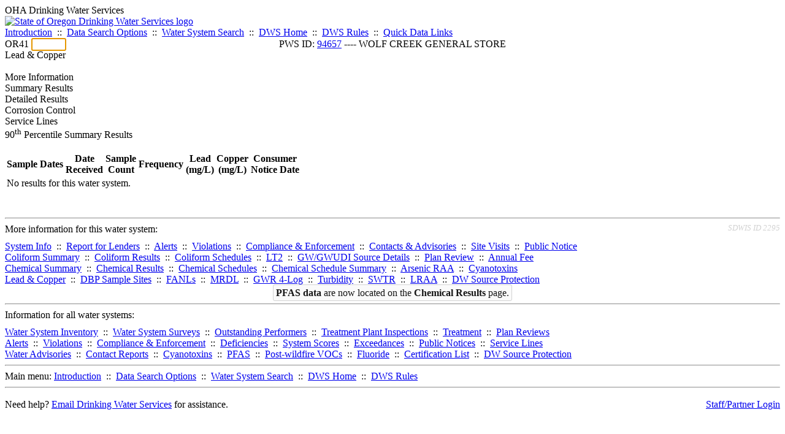

--- FILE ---
content_type: text/html; charset=UTF-8
request_url: https://yourwater.oregon.gov/leadcopper.php?pwsno=94657
body_size: 7658
content:
<!DOCTYPE html><html>
	<head>
	<title>94657 Lead & Copper | Data Online | Oregon Drinking Water Services
	</title>

	<meta name='description' Content= 'Oregon Drinking Water Services Data Query Page' >
	<meta name='keywords' Content= 'Oregon Health Authority, Public Health Division, Environmental Public Health, DWS, Drinking Water Services, DWP, Drinking Water Program' ><link rel='preconnect' href='https://rsms.me/'>
	<link rel='stylesheet' href='https://rsms.me/inter/inter.css'><link rel='stylesheet' href='https://yourwater.oregon.gov/newfiles/stylesnew.css'>
	<link rel='stylesheet' href='https://yourwater.oregon.gov/newfiles/shared.css?v=1209'>	

</head><BODY >
	<a name='top'></a><div class='noscreen title'>OHA Drinking Water Services</div>
		<div class='banner noprint'>
			<div class='bannerhead'>
				<a href='http://public.health.oregon.gov/HealthyEnvironments/DrinkingWater/'>
					<img src='https://yourwater.oregon.gov/images/dwphead.png?v=aug2024' alt='State of Oregon Drinking Water Services logo'>
				</a>
			</div><div class='topnav'><a href='https://yourwater.oregon.gov/index.php'>Introduction</a>&nbsp; ::&nbsp; 
					<a href='https://yourwater.oregon.gov/search.php'>Data Search Options</a>&nbsp; ::&nbsp; 
					<a href='https://yourwater.oregon.gov/wssearch.php' title='Find a water system by PWS ID, name, or location'>Water System Search</a>&nbsp; ::&nbsp; 
					<a href='https://www.oregon.gov/oha/ph/HealthyEnvironments/DrinkingWater/' target='_blank' title='Drinking Water Services Home'>DWS Home</a>&nbsp; ::&nbsp; 
					<a href='https://www.oregon.gov/oha/ph/HealthyEnvironments/DrinkingWater/Rules/Pages/rules.aspx#oars' target='_blank' title='Drinking Water Rules'>DWS Rules</a>&nbsp; ::&nbsp; <a href='#footer'>Quick Data Links</a></div></div><div class='bannerwidth'><div class='changepws'>
				<form method=GET class='noprint'>
					OR41 <input class='changepws' type='text' size=5 name='pwsno' autofocus>
				</form>
			</div><div class='title' style='text-align:center;margin-top:-20px;'>PWS ID: <a href=https://yourwater.oregon.gov/inventory.php?pwsno=94657>94657</a> ---- WOLF CREEK GENERAL STORE</div>
	</div>
	<div class='titlebig bannerwidth'>Lead & Copper</div><br>
<div class='bannerwidth' style='padding-bottom:10px;'><div class='tab-container'><div class='tab' id='tabinfo' onClick='fnShowinfo()'>
			More Information
		</div><div class='tab' id='tabsummary' onClick='fnShowsummary()'>
			Summary Results
		</div><div class='tab' id='tabdetails' onClick='fnShowdetails()'>
			Detailed Results
		</div><div class='tab' id='tabcc' onClick='fnShowcc()'>
			Corrosion Control
		</div><div class='tab' id='tabsli' onClick='fnShowsli()'>
			Service Lines
		</div></div><div id='wrapperinfo' class='tab-body' style='display:none;'>

	<div class='title' style='padding-bottom:6px;'>About the Data</div>
	<ul>
		<li><b>Action Levels:</b><br>
			<ul>
				<li>Lead = 0.015 mg/L</li>
				<li>Copper = 1.3 mg/L</li>
			</ul>		
		<li><b>Action level exceedances</b> are indicated with <span  class='errortxt' >bold red text</span>. Action levels only apply to the 90<sup>th</sup> percentile summary results, but are also indicated for individual exceedances on the "Detailed Results" tab for convenience.</li>
		<li><b>Consumer notice dates</b> are included in the "Summary Results" table. This is the date that water customers were notified of their tap results. Consumer notice records are not available prior to 2016.</li>
		<li><b>Abbreviations:</b><br>
			<ul>
				<li>mg/L = milligrams per liter</li>
				<li>ND = Not detected at the minimum reporting level</li>
				<li>-- = Not sampled</li>
			</ul>
	</ul>
	<br>
	<hr style='margin-right:5px;margin-bottom:5px;border-top:2px solid #b3b3b3;'>
	<br>
	<div class='title' style='padding-bottom:6px;'>Lead and Copper Compliance Schedules</div>
	<ul>
		<li>None</li><li><a href='enforce.php?pwsno=94657' target='_blank'>View compliance & enforcement schedules</a></li>
	</ul>
	<br>
	<br></div><div id='wrappersummary' class='tab-body'>
	<div class='title'>90<sup>th</sup> Percentile Summary Results</div>
	<br>
	<table class='new'>
		<thead>
			<tr>
				<th nowrap colspan=2 scope='col'>Sample Dates</th>
				<th scope='col'>Date<br>Received</th>
				<th scope='col'>Sample<br>Count</th>
				<th scope='col'>Frequency</th>
				<th scope='col'>Lead<br>(mg/L)</th>
				<th scope='col'>Copper<br>(mg/L)</th>
				<th nowrap scope='col'>Consumer<br>Notice Date</th>
			</tr>
		</thead>
		<tbody><tr>
					<td class='new-noresults' colspan=8>No results for this water system.</td>
				</tr></tbody>
	</table>
	<br></div><div id='wrapperdetails' class='tab-body' style='display:none;'>
	<div style='float:left;'>
		<span class='title'>Detailed Results</span><br>
		<br>
	</div>
	<div style='float:right;text-align:right;padding-right:20px;padding-bottom:10px;margin-top:-10px;'>
		<button id='btnRejectToggle' style='padding: 2px 5px;'>
			<span id='rejectHide'>Hide Rejected<br>Samples</span>
			<span id='rejectShow' style='display:none;'>Show Rejected<br>Samples</span>
		</button>
	</div>
	<div style='clear:both;'></div>
	<table class='new' id='tblDetail'>
		<thead>
			<tr>
				<th nowrap scope='col'>Sample<br>ID</th>
				<th nowrap scope='col'>Sample<br>Date</th>
				<th scope='col'>Received<br>Date</th>
				<th scope='col'>Sample<br>Point</th><th scope='col' style='vertical-align:middle';>Location</th><th scope='col'>Lead<br>(mg/L)</th>
				<th scope='col'>Copper<br>(mg/L)</th>
				<th nowrap scope='col' style='vertical-align:middle; text-align:left;'>Notes</th>
			</tr>
		</thead>
		<tbody><tr>
					<td class='new-noresults' colspan=8>No results for this water system.</td>
				</tr></tbody>
	</table>
	<br>

</div><div id='wrappercc' class='tab-body' style='display:none;'>
	<div class='title'>Required Minimums</div>
	<br>
	<table class='new'>
		<thead>
			<tr>
				<th scope='col'>Facility</th>
				<th scope='col'>pH</th>
				<th scope='col'>Alkalinity</th>
				<th scope='col'>Phosphate</th>
				<th scope='col'>Silicate</th>
				<th scope='col'>Required Frequency</th>
				<th scope='col'>Last Modified</th>
			</tr>
		</thead>
		<tfoot>
			<tr>
				<td colspan=7 style='padding-left:5px;line-height:180%;'></td>
			</tr>
		</tfoot>
		<tbody><tr>
					<td class='new-noresults' colspan=7>No minimums are set for this system.</i></td>
				</tr></tbody>
	</table>
	<br><div class='title'>Corrosion Control Results</div>
	<div style='padding-top:6px;padding-bottom:6px;'>
		Entry point readings can be taken daily but are required at least every 14 days.
	</div>
	<table class='new'>
		<thead>
			<tr>
				<th scope='col'>Period</th>
				<th scope='col'>Facility</th>
				<th scope='col'>Excursions<br>This Period</th>
				<th scope='col'>Total Excursions<br>For 6-Month<br>Monitoring Period</th>
				<th colspan=2 scope='col'>Date Received</th>
			</tr>
		</thead>
		<tbody><tr>
				<td class='new-noresults' colspan=6>No data found</td>
			</tr></tbody>
	</table>
	<br>
</div><div id='wrappersli' class='tab-body' style='display:none;'>
	<div class='title'>Service Line Inventory</div>
	<br><div style='line-height:170%;'>No service line data have been reported.<br><ul><li>A service line inventory is not required for this water system (NC system).</li><li>This system has 2 connections.</li>
			</ul>
		</div>
		<br><br>
	<div class='title'>See Also</div>
	<ul>
		<li><a href='https://www.oregon.gov/oha/PH/HealthyEnvironments/DrinkingWater/Rules/Pages/LCRR.aspx' target='_blank'>Service line inventory resources</a></li>
		<li><a href='servicelines.php' target='_blank'>Service line inventory summaries for all water systems</a></li>
	</ul>	
	<br>
	<br></div><br>
<a name='footer'></a>
<div class='bannerwidth noprint'><hr>
		<div style='padding-bottom:10px;'>
			More information for this water system: <span style='float:right;color:lightgray;font-size:80%;'>
					<i>SDWIS ID 2295</i>
				</span></div>

		<div class='footinc'>
			<a href='inventory.php?pwsno=94657'>System Info</a>&nbsp; ::&nbsp; 
			<a href='complianceletter.php?pwsno=94657'>Report for Lenders</a>&nbsp; ::&nbsp; 
			<a href='alerts.php?pwsno=94657'>Alerts</a>&nbsp; ::&nbsp; 
			<a href='violsum.php?pwsno=94657'>Violations</a>&nbsp; ::&nbsp; 
			<a href='enforce.php?pwsno=94657'>Compliance & Enforcement</a>&nbsp; ::&nbsp; 
			<a href='cr-pws.php?pwsno=94657'>Contacts & Advisories</a>&nbsp; ::&nbsp; 
			<a href='sitevisits.php?pwsno=94657'>Site Visits</a>&nbsp; ::&nbsp; 
			<a href='pubnote.php?pwsno=94657'>Public Notice</a>
			<br>

			<a href='colistats.php?pwsno=94657'>Coliform Summary</a>&nbsp; ::&nbsp; 
			<a href='dcoliform.php?pwsno=94657'>Coliform Results</a>&nbsp; ::&nbsp; 
			<a href='schedulescoliform.php?pwsno=94657'>Coliform Schedules</a>&nbsp; ::&nbsp; 
			<a href='lt2.php?pwsno=94657' title='LT2 Schedules and Sample Results'>LT2</a>&nbsp; ::&nbsp; 
			<a href='gwudi.php?pwsno=94657'>GW/GWUDI Source Details</a>&nbsp; ::&nbsp; 
			<a href='planreview.php?pwsno=94657'>Plan Review</a>&nbsp; ::&nbsp; 
			<a href='wsfee.php?pwsno=94657'>Annual Fee</a>
			<br>

			<a href='chemsum.php?pwsno=94657'>Chemical Summary</a>&nbsp; ::&nbsp; 
			<a href='chems.php?pwsno=94657'>Chemical Results</a>&nbsp; ::&nbsp; 
			<a href='schedule_status.php?pwsno=94657' title='This page may take a few minutes to load.'>Chemical Schedules</a>&nbsp; ::&nbsp; 
			<a href='scheduleschems.php?pwsno=94657'>Chemical Schedule Summary</a>&nbsp; ::&nbsp; 
			<a href='averages.php?pwsno=94657' title='Arsenic Running Annual Averages'>Arsenic RAA</a>&nbsp; ::&nbsp; 
			<a href='cyano.php?pwsno=94657' title='Cyanotoxin Sample Results'>Cyanotoxins</a>
			<br>

			<a href='leadcopper.php?pwsno=94657'>Lead & Copper</a>&nbsp; ::&nbsp; 
			<a href='dbpsites.php?pwsno=94657'>DBP Sample Sites</a>&nbsp; ::&nbsp; 
			<a href='fanls.php?pwsno=94657' title='Facility Analyte Levels'>FANLs</a>&nbsp; ::&nbsp; 
			<a href='mrdl.php?pwsno=94657' title='Maximum Residual Disinfectant Level'>MRDL</a>&nbsp; ::&nbsp; 
			<a href='chlorine_summaries.php?pwsno=94657'>GWR 4-Log</a>&nbsp; ::&nbsp; 
			<a href='turbidity.php?pwsno=94657'>Turbidity</a>&nbsp; ::&nbsp; 
			<a href='surface.php?pwsno=94657' title='Surface Water Treatment Rule'>SWTR</a>&nbsp; ::&nbsp; 
			<a href='averageslraa.php?pwsno=94657' title='Locational Running Annual Averages'>LRAA</a>&nbsp; ::&nbsp; 
			<a href='dwsp.php?pwsno=94657'>DW Source Protection</a>
			<br><div style='text-align:center;padding-top:4px;'>
				<a href='chems.php?pwsno=94657' style='text-decoration:none;color:#151515;' title='Go to the chemical results page for this water system'>
					<span style='padding:4px;color:#151515;background-color:#fafafa; border:1px solid lightgray; border-radius:3px;text-decoration:none;'>
						<b>PFAS data</b> are now located on the <b>Chemical Results</b> page.
					</span>
				</a>
			</div></div><hr align=left>
	<div style='padding-bottom:10px;'>
		Information for all water systems:
	</div>
	<div class='footinc'>
		<a href='inventorylist.php'>Water System Inventory</a>&nbsp; ::&nbsp; 
			<a href='wss.php'>Water System Surveys</a>&nbsp; ::&nbsp; 
			<a href='osp.php'>Outstanding Performers</a>&nbsp; ::&nbsp; 
			<a href='wtpinsp.php'>Treatment Plant Inspections</a>&nbsp; ::&nbsp; 
			<a href='treatment.php'>Treatment</a>&nbsp; ::&nbsp; 
			<a href='plancounty.php'>Plan Reviews</a>
		<br>
			<a href='alertscounty.php'>Alerts</a>&nbsp; ::&nbsp; 
			<a href='violcounty.php'>Violations</a>&nbsp; ::&nbsp; 
			<A href='compliance.php'>Compliance & Enforcement</a>&nbsp; ::&nbsp; 
			<A href='sigdefs.php'>Deficiencies</a>&nbsp; ::&nbsp; 
			<a href='sscore.php'>System Scores</a>&nbsp; ::&nbsp; 
			<a href='exceedance.php'>Exceedances</a>&nbsp; ::&nbsp; 
			<a href='pncounty.php'>Public Notices</a>&nbsp; ::&nbsp; 
			<a href='servicelines.php'>Service Lines</a>
		<br>
			<a href='advisories.php'>Water Advisories</a>&nbsp; ::&nbsp; 
			<a href='cr-all.php'>Contact Reports</a>&nbsp; ::&nbsp; 
			<a href='cyanocounty.php'>Cyanotoxins</a>&nbsp; ::&nbsp; 
			<a href='pfascounty.php'>PFAS</a>&nbsp; ::&nbsp; 
			<a href='wildfirevocs.php'>Post-wildfire VOCs</a>&nbsp; ::&nbsp; 
			<a href='fluoride.php'>Fluoride</a>&nbsp; ::&nbsp; 
			<a href='cert.php'>Certification List</a>&nbsp; ::&nbsp; 
			<a href='dwsp-all.php'>DW Source Protection</a>
		<br></div>
	<hr>
	Main menu:
	<div class='footinc' style='display:inline-block;'>
	<a href='https://yourwater.oregon.gov/index.php'>Introduction</a>&nbsp; ::&nbsp; 
					<a href='https://yourwater.oregon.gov/search.php'>Data Search Options</a>&nbsp; ::&nbsp; 
					<a href='https://yourwater.oregon.gov/wssearch.php' title='Find a water system by PWS ID, name, or location'>Water System Search</a>&nbsp; ::&nbsp; 
					<a href='https://www.oregon.gov/oha/ph/HealthyEnvironments/DrinkingWater/' target='_blank' title='Drinking Water Services Home'>DWS Home</a>&nbsp; ::&nbsp; 
					<a href='https://www.oregon.gov/oha/ph/HealthyEnvironments/DrinkingWater/Rules/Pages/rules.aspx#oars' target='_blank' title='Drinking Water Rules'>DWS Rules</a></div>
	<hr><div style='padding:10px 0px;'>Need help? <a href='mailto:Info.DrinkingWater@odhsoha.oregon.gov?subject=Data Online - PWS 94657 - Lead & Copper'>Email Drinking Water Services</a> for assistance.<span style='float:right;'><a href='/webforms' target='_blank' class='btntag'>Staff/Partner Login</a></span>
		<br>
	</div>

</div><script src='DataTables/jquery-3.3.1.min.js'></script>
<script>
document.addEventListener('DOMContentLoaded', function() {

    //removeAllGrayBars(table)
  
    function removeAllGrayBars(table) {
        const rows = Array.from(table.querySelectorAll('tbody tr'));
        rows.forEach(row => {
            const cells = row.querySelectorAll('td');

            // Remove rows that were previously added as separators
            if (row.classList.contains('separator-row')) {
                row.remove();
                return;
            }

            // Remove legacy blank gray rows (1 cell, full colspan, empty content)
            if (cells.length === 1) {
                const td = cells[0];
                const totalCols = rows[0]?.querySelectorAll('td').length || 1;
                if (td.colSpan >= totalCols && (td.innerText || td.textContent || '').trim() === '') {
                    row.remove();
                }
            }
        });
    }

    
    function updateSeparators(table) {
        removeAllGrayBars(table); // Clear existing separators before adding new ones

        // Collect only currently visible data rows
        const dataRows = Array.from(table.querySelectorAll('tbody tr'))
            .filter(r => r.offsetParent !== null && !r.classList.contains('separator-row'));

        dataRows.forEach((row, idx) => {
            if (idx === 0) return; // Skip the first visible data row

            const cells = row.querySelectorAll("td");
            if (cells.length > 3) {
                const cell = cells[3];
                const val = (cell.innerText || cell.textContent || '').replace(/\u00A0/g, '').trim();

                // Only insert separator if column 4 has a valid number/value
                if (val !== '' && !isNaN(val)) {
                    const sepRow = document.createElement("tr");
                    sepRow.className = "separator-row";

                    const sepCell = document.createElement("td");
                    sepCell.colSpan = cells.length;
                    sepCell.style.backgroundColor = "lightGray";
                    sepCell.style.height = "1px";

                    sepRow.appendChild(sepCell);
                    row.parentNode.insertBefore(sepRow, row);
                }
            }
        });
    }

    //Main script 
    const tables = document.querySelectorAll('table');
    tables.forEach(table => {

        // Step 1: Identify the "Corrosion control results" table by its preceding title
        let prev = table.previousElementSibling;
        while (prev && !prev.classList.contains('title')) prev = prev.previousElementSibling;
        if (!prev) return;
        if (prev.textContent.trim().toLowerCase() !== 'corrosion control results') return;

        // Remove any old gray bars before processing
        removeAllGrayBars(table);

        const dateColIndex = 0; // "Period" column assumed to be the first one
        const dataRows = Array.from(table.querySelectorAll('tbody tr'));

        // Step 2: Handle edge case – if table has no data at all
        const totalDataRows = dataRows.filter(r => (r.textContent || '').trim() !== '').length;
        if (totalDataRows === 0) {
            const msg = document.createElement('div');
            msg.textContent = 'No data available for this water system.';
            msg.style.fontStyle = 'italic';
            msg.style.margin = '10px 0';
            msg.style.color = 'gray';
            table.parentNode.insertBefore(msg, table);
            table.style.display = 'none';
            return;
        }

        // Step 3: Determine which rows are "recent" (within last 3 years)
        const currentYear = new Date().getFullYear();
        const cutoff = currentYear - 2; // keep last 3 years

        let hasOlderData = false;

        dataRows.forEach(row => {
            const dateText = row.cells[dateColIndex]?.textContent.trim() || '';
            const date = new Date(dateText);
            const year = isNaN(date.getFullYear()) ? null : date.getFullYear();

            // Hide rows older than cutoff year
            if (year && year < cutoff) {
                row.style.display = 'none';
                row.dataset.hidden = 'true';
                hasOlderData = true;
            } else {
                row.style.display = '';
                row.dataset.hidden = 'false';
            }
        });

        // Step 4: Add toggle link ONLY if older data exists
        if (hasOlderData) {
            const toggleLink = document.createElement('a');
            toggleLink.href = '#';
            toggleLink.textContent = 'Show older data';
            toggleLink.style.display = 'block';
            toggleLink.style.margin = '10px 0';
            table.parentNode.insertBefore(toggleLink, table);

            let showingAll = false;

            // Toggle between showing all rows vs only last 3 years
            toggleLink.addEventListener('click', function(e) {
                e.preventDefault();
                showingAll = !showingAll;

                dataRows.forEach(row => {
                    if (row.dataset.hidden === 'true') {
                        row.style.display = showingAll ? '' : 'none';
                    }
                });

                toggleLink.textContent = showingAll
                    ? 'Show latest 3 years of data'
                    : 'Show older data';

                // Refresh gray separators after toggling
                updateSeparators(table);
            });
        }
//  Wait until rows exist, then insert initial separators
const checkRowsInterval = setInterval(() => {
    const visibleRows = Array.from(table.querySelectorAll('tbody tr'))
        .filter(r => r.offsetParent !== null && !r.classList.contains('separator-row'));
   
    if (visibleRows.length > 0) {
        clearInterval(checkRowsInterval);
        updateSeparators(table); // now rows exist, separators will render
    }
}, 50);
    });

});
</script>


<script>

	//default tab view
	$(document).ready(function() {

		$('#wrapperinfo').hide(); 
		$('#wrappersummary').hide(); 
		$('#wrapperdetails').hide(); 
		$('#wrappercc').hide(); 
		$('#wrappersli').hide(); 

		var tab = 'summary';

		document.getElementById('tab'+tab).classList.add('tab-active');
		$('#wrapper'+tab).show(); 

	} );


	//hide Reject show/hide button if N/A (no rejected records)
	if('0'==0) {
		$('#btnRejectToggle').hide();
	}
	//show/hide rejected samples
	$('#btnRejectToggle').click(function() {
		$('.trReject').toggle();
		$('#rejectHide').toggle();
		$('#rejectShow').toggle();
	});


/*	>>>in PHP
	//default tab view
	$(document).ready(function() {
		$('#wrapperInfo').show(); 
		$('#wrapperSummary').hide(); 
		$('#wrapperDetails').hide(); 
		$('#wrapperSLI').hide(); 
	} );
*/
	//switch between tabs
	function fnShowinfo() {
		document.getElementById('tabinfo').classList.add('tab-active');
		document.getElementById('tabsummary').classList.remove('tab-active');
		document.getElementById('tabdetails').classList.remove('tab-active');
		document.getElementById('tabcc').classList.remove('tab-active');
		document.getElementById('tabsli').classList.remove('tab-active');

		$('#wrapperinfo').show(); 
		$('#wrappersummary').hide(); 
		$('#wrapperdetails').hide(); 
		$('#wrappercc').hide(); 
		$('#wrappersli').hide(); 

			};
	function fnShowsummary() {
		document.getElementById('tabinfo').classList.remove('tab-active');
		document.getElementById('tabsummary').classList.add('tab-active');
		document.getElementById('tabdetails').classList.remove('tab-active');
		document.getElementById('tabcc').classList.remove('tab-active');
		document.getElementById('tabsli').classList.remove('tab-active');

		$('#wrapperinfo').hide(); 
		$('#wrappersummary').show(); 
		$('#wrapperdetails').hide(); 
		$('#wrappercc').hide(); 
		$('#wrappersli').hide(); 

			};
	function fnShowdetails() {
		document.getElementById('tabinfo').classList.remove('tab-active');
		document.getElementById('tabsummary').classList.remove('tab-active');
		document.getElementById('tabdetails').classList.add('tab-active');
		document.getElementById('tabcc').classList.remove('tab-active');
		document.getElementById('tabsli').classList.remove('tab-active');

		$('#wrapperinfo').hide(); 
		$('#wrappersummary').hide(); 
		$('#wrapperdetails').show(); 
		$('#wrappercc').hide(); 
		$('#wrappersli').hide(); 

			};
	function fnShowcc() {
		document.getElementById('tabinfo').classList.remove('tab-active');
		document.getElementById('tabsummary').classList.remove('tab-active');
		document.getElementById('tabdetails').classList.remove('tab-active');
		document.getElementById('tabcc').classList.add('tab-active');
		document.getElementById('tabsli').classList.remove('tab-active');

		$('#wrapperinfo').hide(); 
		$('#wrappersummary').hide(); 
		$('#wrapperdetails').hide(); 
		$('#wrappercc').show(); 
		$('#wrappersli').hide(); 

			};
	function fnShowsli() {
		document.getElementById('tabinfo').classList.remove('tab-active');
		document.getElementById('tabsummary').classList.remove('tab-active');
		document.getElementById('tabdetails').classList.remove('tab-active');
		document.getElementById('tabcc').classList.remove('tab-active');
		document.getElementById('tabsli').classList.add('tab-active');

		$('#wrapperinfo').hide(); 
		$('#wrappersummary').hide(); 
		$('#wrapperdetails').hide(); 
		$('#wrappercc').hide(); 
		$('#wrappersli').show(); 

			};
		
</script>

	<script async src="https://www.googletagmanager.com/gtag/js?id=G-1RVQ25KTSK"></script>
	<script>
		var thisurl = window.location.href;
		var accstring="";
		if(thisurl.toLowerCase().includes("feetype=acc")) {
			var accstring="?feetype=acc";
		}

		window.dataLayer = window.dataLayer || [];
		function gtag(){dataLayer.push(arguments);}
		gtag('js', new Date());

		gtag('config', 'G-1RVQ25KTSK', {
		'page_location': location.protocol + '//' + location.host + location.pathname + accstring,
		});
	</script>
	</BODY>
</HTML>